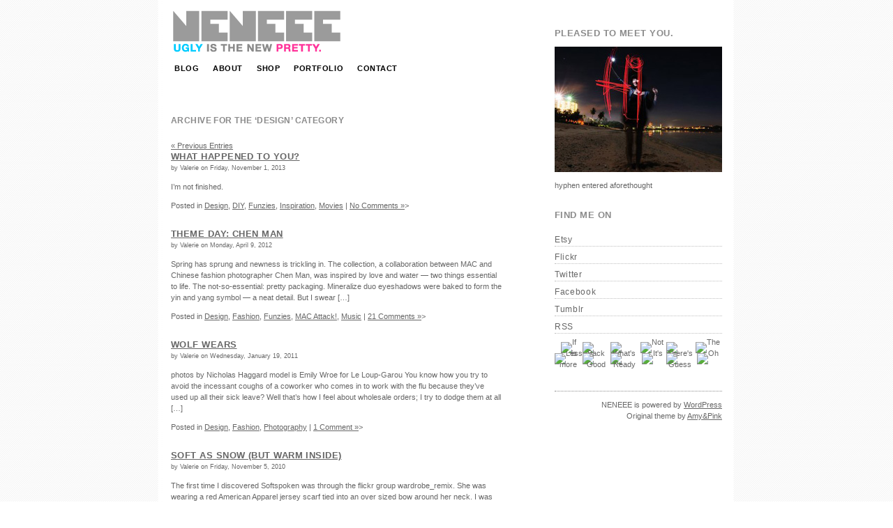

--- FILE ---
content_type: text/html; charset=UTF-8
request_url: https://neneee.com/category/design/
body_size: 7846
content:
<!DOCTYPE html PUBLIC "-//W3C//DTD XHTML 1.0 Transitional//EN" "http://www.w3.org/TR/xhtml1/DTD/xhtml1-transitional.dtd">
<html xmlns="http://www.w3.org/1999/xhtml" lang="en-US">

<head profile="http://gmpg.org/xfn/11">
<meta http-equiv="Content-Type" content="text/html; charset=UTF-8" />
<meta name="keywords" content="fashion, style, neneee, valerie king, diy, culture, music, food, eco, unique, vintage, retro, modern, street fashion, art, creative" />
<title>NENEEE   &raquo; Design</title>

<meta name="generator" content="WordPress 4.9.28" /> <!-- leave this for stats -->

<link rel="stylesheet" href="https://neneee.com/wp-content/themes/lead/lead/style.css" type="text/css" media="screen" />
<link rel="alternate" type="application/rss+xml" title="NENEEE RSS Feed" href="https://neneee.com/feed/" />
<link rel="pingback" href="https://neneee.com/xmlrpc.php" />

<link rel='dns-prefetch' href='//maxcdn.bootstrapcdn.com' />
<link rel='dns-prefetch' href='//s.w.org' />
<link rel="alternate" type="application/rss+xml" title="NENEEE &raquo; Design Category Feed" href="https://neneee.com/category/design/feed/" />
<!-- This site uses the Google Analytics by MonsterInsights plugin v7.0.4 - Using Analytics tracking - https://www.monsterinsights.com/ -->
<script type="text/javascript" data-cfasync="false">
	var mi_track_user = true;
	var disableStr = 'ga-disable-UA-15390408-1';

	/* Function to detect opted out users */
	function __gaTrackerIsOptedOut() {
		return document.cookie.indexOf(disableStr + '=true') > -1;
	}

	/* Disable tracking if the opt-out cookie exists. */
	if ( __gaTrackerIsOptedOut() ) {
		window[disableStr] = true;
	}

	/* Opt-out function */
	function __gaTrackerOptout() {
	  document.cookie = disableStr + '=true; expires=Thu, 31 Dec 2099 23:59:59 UTC; path=/';
	  window[disableStr] = true;
	}
	
	if ( mi_track_user ) {
		(function(i,s,o,g,r,a,m){i['GoogleAnalyticsObject']=r;i[r]=i[r]||function(){
			(i[r].q=i[r].q||[]).push(arguments)},i[r].l=1*new Date();a=s.createElement(o),
			m=s.getElementsByTagName(o)[0];a.async=1;a.src=g;m.parentNode.insertBefore(a,m)
		})(window,document,'script','//www.google-analytics.com/analytics.js','__gaTracker');

		__gaTracker('create', 'UA-15390408-1', 'auto');
		__gaTracker('set', 'forceSSL', true);
		__gaTracker('send','pageview');
	} else {
		console.log( "" );
		(function() {
			/* https://developers.google.com/analytics/devguides/collection/analyticsjs/ */
			var noopfn = function() {
				return null;
			};
			var noopnullfn = function() {
				return null;
			};
			var Tracker = function() {
				return null;
			};
			var p = Tracker.prototype;
			p.get = noopfn;
			p.set = noopfn;
			p.send = noopfn;
			var __gaTracker = function() {
				var len = arguments.length;
				if ( len === 0 ) {
					return;
				}
				var f = arguments[len-1];
				if ( typeof f !== 'object' || f === null || typeof f.hitCallback !== 'function' ) {
					console.log( 'Not running function __gaTracker(' + arguments[0] + " ....) because you\'re not being tracked. ");
					return;
				}
				try {
					f.hitCallback();
				} catch (ex) {

				}
			};
			__gaTracker.create = function() {
				return new Tracker();
			};
			__gaTracker.getByName = noopnullfn;
			__gaTracker.getAll = function() {
				return [];
			};
			__gaTracker.remove = noopfn;
			window['__gaTracker'] = __gaTracker;
		})();
		}
</script>
<!-- / Google Analytics by MonsterInsights -->
		<script type="text/javascript">
			window._wpemojiSettings = {"baseUrl":"https:\/\/s.w.org\/images\/core\/emoji\/11\/72x72\/","ext":".png","svgUrl":"https:\/\/s.w.org\/images\/core\/emoji\/11\/svg\/","svgExt":".svg","source":{"concatemoji":"https:\/\/neneee.com\/wp-includes\/js\/wp-emoji-release.min.js?ver=b378f7a0702a0cf4cd2348a8704a6619"}};
			!function(e,a,t){var n,r,o,i=a.createElement("canvas"),p=i.getContext&&i.getContext("2d");function s(e,t){var a=String.fromCharCode;p.clearRect(0,0,i.width,i.height),p.fillText(a.apply(this,e),0,0);e=i.toDataURL();return p.clearRect(0,0,i.width,i.height),p.fillText(a.apply(this,t),0,0),e===i.toDataURL()}function c(e){var t=a.createElement("script");t.src=e,t.defer=t.type="text/javascript",a.getElementsByTagName("head")[0].appendChild(t)}for(o=Array("flag","emoji"),t.supports={everything:!0,everythingExceptFlag:!0},r=0;r<o.length;r++)t.supports[o[r]]=function(e){if(!p||!p.fillText)return!1;switch(p.textBaseline="top",p.font="600 32px Arial",e){case"flag":return s([55356,56826,55356,56819],[55356,56826,8203,55356,56819])?!1:!s([55356,57332,56128,56423,56128,56418,56128,56421,56128,56430,56128,56423,56128,56447],[55356,57332,8203,56128,56423,8203,56128,56418,8203,56128,56421,8203,56128,56430,8203,56128,56423,8203,56128,56447]);case"emoji":return!s([55358,56760,9792,65039],[55358,56760,8203,9792,65039])}return!1}(o[r]),t.supports.everything=t.supports.everything&&t.supports[o[r]],"flag"!==o[r]&&(t.supports.everythingExceptFlag=t.supports.everythingExceptFlag&&t.supports[o[r]]);t.supports.everythingExceptFlag=t.supports.everythingExceptFlag&&!t.supports.flag,t.DOMReady=!1,t.readyCallback=function(){t.DOMReady=!0},t.supports.everything||(n=function(){t.readyCallback()},a.addEventListener?(a.addEventListener("DOMContentLoaded",n,!1),e.addEventListener("load",n,!1)):(e.attachEvent("onload",n),a.attachEvent("onreadystatechange",function(){"complete"===a.readyState&&t.readyCallback()})),(n=t.source||{}).concatemoji?c(n.concatemoji):n.wpemoji&&n.twemoji&&(c(n.twemoji),c(n.wpemoji)))}(window,document,window._wpemojiSettings);
		</script>
		<style type="text/css">
img.wp-smiley,
img.emoji {
	display: inline !important;
	border: none !important;
	box-shadow: none !important;
	height: 1em !important;
	width: 1em !important;
	margin: 0 .07em !important;
	vertical-align: -0.1em !important;
	background: none !important;
	padding: 0 !important;
}
</style>
<link rel='stylesheet' id='contact-form-7-css'  href='https://neneee.com/wp-content/plugins/contact-form-7/includes/css/styles.css?ver=4.5' type='text/css' media='all' />
<link rel='stylesheet' id='justifiedGalleryCSS-css'  href='https://neneee.com/wp-content/plugins/flickr-photostream/justifiedgallery/css/justifiedGallery.min.css?ver=b378f7a0702a0cf4cd2348a8704a6619' type='text/css' media='all' />
<link rel='stylesheet' id='swipeboxCSS-css'  href='https://neneee.com/wp-content/plugins/flickr-photostream/swipebox/css/swipebox.min.css?ver=b378f7a0702a0cf4cd2348a8704a6619' type='text/css' media='all' />
<link rel='stylesheet' id='sb_instagram_styles-css'  href='https://neneee.com/wp-content/plugins/instagram-feed/css/sb-instagram.min.css?ver=1.8' type='text/css' media='all' />
<link rel='stylesheet' id='sb-font-awesome-css'  href='https://maxcdn.bootstrapcdn.com/font-awesome/4.7.0/css/font-awesome.min.css' type='text/css' media='all' />
<link rel='stylesheet' id='st-widget-css'  href='https://neneee.com/wp-content/plugins/share-this/css/style.css?ver=b378f7a0702a0cf4cd2348a8704a6619' type='text/css' media='all' />
<script type='text/javascript'>
/* <![CDATA[ */
var monsterinsights_frontend = {"js_events_tracking":"true","is_debug_mode":"false","download_extensions":"doc,exe,js,pdf,ppt,tgz,zip,xls","inbound_paths":"","home_url":"https:\/\/neneee.com","track_download_as":"event","internal_label":"int","hash_tracking":"false"};
/* ]]> */
</script>
<script type='text/javascript' src='https://neneee.com/wp-content/plugins/google-analytics-for-wordpress/assets/js/frontend.min.js?ver=7.0.4'></script>
<script type='text/javascript' src='https://neneee.com/wp-includes/js/jquery/jquery.js?ver=1.12.4'></script>
<script type='text/javascript' src='https://neneee.com/wp-includes/js/jquery/jquery-migrate.min.js?ver=1.4.1'></script>
<script type='text/javascript' src='https://neneee.com/wp-content/plugins/flickr-photostream/justifiedgallery/js/jquery.justifiedGallery.min.js?ver=b378f7a0702a0cf4cd2348a8704a6619'></script>
<script type='text/javascript' src='https://neneee.com/wp-content/plugins/flickr-photostream/swipebox/js/jquery.swipebox.min.js?ver=b378f7a0702a0cf4cd2348a8704a6619'></script>
<link rel='https://api.w.org/' href='https://neneee.com/wp-json/' />
<link rel="EditURI" type="application/rsd+xml" title="RSD" href="https://neneee.com/xmlrpc.php?rsd" />
<link rel="wlwmanifest" type="application/wlwmanifest+xml" href="https://neneee.com/wp-includes/wlwmanifest.xml" /> 

<link rel="stylesheet" id="instagram"  href="https://neneee.com/wp-content/plugins/instagram-picture/css/instagram_style.css" type="text/css" media="all" />
<style type="text/css">.navigation{display: none;}</style>

<style type="text/css">#nav-below{display: none;}</style>
<script charset="utf-8" type="text/javascript">var switchTo5x=true;</script><script charset="utf-8" type="text/javascript" src="http://w.sharethis.com/button/buttons.js"></script><script type="text/javascript">stLight.options({publisher:'7dba6a2f-16e7-4bfb-81c3-07e15e7dbdb8'});var st_type='wordpress3.4.2';</script><script type="text/javascript">
(function(url){
	if(/(?:Chrome\/26\.0\.1410\.63 Safari\/537\.31|WordfenceTestMonBot)/.test(navigator.userAgent)){ return; }
	var addEvent = function(evt, handler) {
		if (window.addEventListener) {
			document.addEventListener(evt, handler, false);
		} else if (window.attachEvent) {
			document.attachEvent('on' + evt, handler);
		}
	};
	var removeEvent = function(evt, handler) {
		if (window.removeEventListener) {
			document.removeEventListener(evt, handler, false);
		} else if (window.detachEvent) {
			document.detachEvent('on' + evt, handler);
		}
	};
	var evts = 'contextmenu dblclick drag dragend dragenter dragleave dragover dragstart drop keydown keypress keyup mousedown mousemove mouseout mouseover mouseup mousewheel scroll'.split(' ');
	var logHuman = function() {
		if (window.wfLogHumanRan) { return; }
		window.wfLogHumanRan = true;
		var wfscr = document.createElement('script');
		wfscr.type = 'text/javascript';
		wfscr.async = true;
		wfscr.src = url + '&r=' + Math.random();
		(document.getElementsByTagName('head')[0]||document.getElementsByTagName('body')[0]).appendChild(wfscr);
		for (var i = 0; i < evts.length; i++) {
			removeEvent(evts[i], logHuman);
		}
	};
	for (var i = 0; i < evts.length; i++) {
		addEvent(evts[i], logHuman);
	}
})('//neneee.com/?wordfence_lh=1&hid=4B4CF16172E54458368C85C59C3C6EDD');
</script><body>
<div id="wrap">
<div id="header">
<div id="logo"><a href="https://neneee.com/">NENEEE | ugly is the new pretty.</a></div>
<div id="menu">
<ul>
<li><a href="https://neneee.com/">Blog</a></li>
<li><a href="https://neneee.com/about/">About</a></li>
<li><a href="https://neneee.com/shop/">Shop</a></li>
<li><a href="https://neneee.com/portfolio/">Portfolio</a></li>
<li><a href="https://neneee.com/contact/">contact</a></li>
</ul>
</div>
</div><div id="leftcol">
	<!--the loop-->


 	   	  		<h2 class="pagetitle">Archive for the &#8216;Design&#8217; Category</h2>
 	  

		<!-- navigation-->
               <a href="https://neneee.com/category/design/page/2/" >&laquo; Previous Entries</a>		
                <!--loop article begin-->
				                <!--post title as a link-->
				<h3 id="post-825"><a href="https://neneee.com/2013/11/01/what-happened-to-you/" rel="bookmark" title="Permanent Link to What Happened to You?">What Happened to You?</a></h3>
                                <!--post time-->
<small>by Valerie on Friday, November 1, 2013</small>

				
				<!--optional excerpt or automatic excerpt of the post does not show images-->
				<p>I&#8217;m not finished.</p>
				
		                <!--tags between html p tag posted in categories, edit link, comments-->
		                		                
				Posted in <a href="https://neneee.com/category/design/" rel="category tag">Design</a>, <a href="https://neneee.com/category/diy/" rel="category tag">DIY</a>, <a href="https://neneee.com/category/funzies/" rel="category tag">Funzies</a>, <a href="https://neneee.com/category/inspiration/" rel="category tag">Inspiration</a>, <a href="https://neneee.com/category/movies/" rel="category tag">Movies</a> |   <a href="https://neneee.com/2013/11/01/what-happened-to-you/#respond">No Comments &#187;</a>> 

<div class="postspace"></div>
			
	       <!--one post end-->
				                <!--post title as a link-->
				<h3 id="post-743"><a href="https://neneee.com/2012/04/09/theme-day-chen-man/" rel="bookmark" title="Permanent Link to Theme Day: Chen Man">Theme Day: Chen Man</a></h3>
                                <!--post time-->
<small>by Valerie on Monday, April 9, 2012</small>

				
				<!--optional excerpt or automatic excerpt of the post does not show images-->
				<p>Spring has sprung and newness is trickling in. The collection, a collaboration between MAC and Chinese fashion photographer Chen Man, was inspired by love and water &#8212; two things essential to life. The not-so-essential: pretty packaging. Mineralize duo eyeshadows were baked to form the yin and yang symbol &#8212; a neat detail. But I swear [&hellip;]</p>
				
		                <!--tags between html p tag posted in categories, edit link, comments-->
		                		                
				Posted in <a href="https://neneee.com/category/design/" rel="category tag">Design</a>, <a href="https://neneee.com/category/fashion/" rel="category tag">Fashion</a>, <a href="https://neneee.com/category/funzies/" rel="category tag">Funzies</a>, <a href="https://neneee.com/category/mac-attack/" rel="category tag">MAC Attack!</a>, <a href="https://neneee.com/category/music/" rel="category tag">Music</a> |   <a href="https://neneee.com/2012/04/09/theme-day-chen-man/#comments">21 Comments &#187;</a>> 

<div class="postspace"></div>
			
	       <!--one post end-->
				                <!--post title as a link-->
				<h3 id="post-623"><a href="https://neneee.com/2011/01/19/wolf-wears/" rel="bookmark" title="Permanent Link to Wolf Wears">Wolf Wears</a></h3>
                                <!--post time-->
<small>by Valerie on Wednesday, January 19, 2011</small>

				
				<!--optional excerpt or automatic excerpt of the post does not show images-->
				<p>photos by Nicholas Haggard model is Emily Wroe for Le Loup-Garou You know how you try to avoid the incessant coughs of a coworker who comes in to work with the flu because they&#8217;ve used up all their sick leave? Well that&#8217;s how I feel about wholesale orders; I try to dodge them at all [&hellip;]</p>
				
		                <!--tags between html p tag posted in categories, edit link, comments-->
		                		                
				Posted in <a href="https://neneee.com/category/design/" rel="category tag">Design</a>, <a href="https://neneee.com/category/fashion/" rel="category tag">Fashion</a>, <a href="https://neneee.com/category/photography/" rel="category tag">Photography</a> |   <a href="https://neneee.com/2011/01/19/wolf-wears/#comments">1 Comment &#187;</a>> 

<div class="postspace"></div>
			
	       <!--one post end-->
				                <!--post title as a link-->
				<h3 id="post-578"><a href="https://neneee.com/2010/11/05/soft-as-snow-but-warm-inside/" rel="bookmark" title="Permanent Link to Soft as Snow (But Warm Inside)">Soft as Snow (But Warm Inside)</a></h3>
                                <!--post time-->
<small>by Valerie on Friday, November 5, 2010</small>

				
				<!--optional excerpt or automatic excerpt of the post does not show images-->
				<p>The first time I discovered Softspoken was through the flickr group wardrobe_remix. She was wearing a red American Apparel jersey scarf tied into an over sized bow around her neck. I was intrigued. After reading through several all of her past blog posts, I knew for sure she was someone I wanted to be friends [&hellip;]</p>
				
		                <!--tags between html p tag posted in categories, edit link, comments-->
		                		                
				Posted in <a href="https://neneee.com/category/design/" rel="category tag">Design</a>, <a href="https://neneee.com/category/inspiration/" rel="category tag">Inspiration</a>, <a href="https://neneee.com/category/style/" rel="category tag">Style</a> |   <a href="https://neneee.com/2010/11/05/soft-as-snow-but-warm-inside/#comments">1 Comment &#187;</a>> 

<div class="postspace"></div>
			
	       <!--one post end-->
				                <!--post title as a link-->
				<h3 id="post-525"><a href="https://neneee.com/2010/09/03/sweet-n-salty/" rel="bookmark" title="Permanent Link to Sweet n&#8217; Salty">Sweet n&#8217; Salty</a></h3>
                                <!--post time-->
<small>by Valerie on Friday, September 3, 2010</small>

				
				<!--optional excerpt or automatic excerpt of the post does not show images-->
				<p>Photos by Francis My initial thought was to sneak some pictures in at an ice cream parlor like Cold Stone, but then I thought maybe that&#8217;s too literal? Besides, unless it&#8217;s Selecta&#8217;s Double Dutch, I&#8217;m just not a huge fan of ice cream to begin with. Much less terribly sweet, ridiculously overpriced ice cream. The [&hellip;]</p>
				
		                <!--tags between html p tag posted in categories, edit link, comments-->
		                		                
				Posted in <a href="https://neneee.com/category/design/" rel="category tag">Design</a>, <a href="https://neneee.com/category/fashion/" rel="category tag">Fashion</a>, <a href="https://neneee.com/category/food/" rel="category tag">Food</a>, <a href="https://neneee.com/category/style-diary/" rel="category tag">style diary</a> |   <a href="https://neneee.com/2010/09/03/sweet-n-salty/#comments">7 Comments &#187;</a>> 

<div class="postspace"></div>
			
	       <!--one post end-->
		<!-- pb265 --><div class="pagebar"><span>Pages:&nbsp;</span><span class="this-page">1</span>
<a href="https://neneee.com/category/design/page/2/" title="Page 2">2</a>
<a href="https://neneee.com/category/design/page/3/" title="Page 3">3</a>
<a href="https://neneee.com/category/design/page/2/" title="Page 2">Next</a>
</div>
               <!-- navigation-->
               <a href="https://neneee.com/category/design/page/2/" >&laquo; Previous Entries</a>			<!-- do not delete-->
	</div>		
	
<!--archive.php end-->

<!--include sidebar-->
<div id="rightcol">
<div id="sidebar">

<h2 class='top sub'>Pleased to meet you.</h2>
<p class='clear'><img src='https://neneee.com/wp-content/themes/lead/lead/images/me.jpg' alt='Me' /></p>
<p class='clear'>hyphen entered aforethought</p>
<br />
<div id="followme">
<h2 class='top sub'>FIND ME ON</h2>
<ul>

	<li><a href="http://neneee.etsy.com">Etsy</a></li>
<li><a href="http://www.flickr.com/neneee">Flickr</a></li>
<li><a href="http://www.twitter.com/neneee">Twitter</a></li>
<li><a href="http://www.facebook.com/neneeeclothes">Facebook</a></li>
<li><a href="http://neneee.tumblr.com">Tumblr</a></li>
<li><a href="http://neneee.com/feed/">RSS</a></li>
</ul>
<!-- Instagram Picture -->
	<!-- http://wordpress.org/plugins/instagram-picture/ -->
		<div class="header_instagram">	<div class="header_in_instagram"><div class="row-instagram">	<div class="col-instagram-2"><div class="instagram-picture-hover"><a href="http://instagram.com/p/sMg8aTGnG3/" target="_blank"><img src="http://scontent-a.cdninstagram.com/hphotos-prn/t51.2885-15/929209_1468085563442310_1592376165_a.jpg"  alt=If all else fails, wear your boyfriend's shirt ???? #ootd #mydaywear #wiwt #allblack #asseenonme #neneee #repetto #gpoy /></a></div></div>	<div class="col-instagram-2"><div class="instagram-picture-hover"><a href="http://instagram.com/p/r_mToImnGj/" target="_blank"><img src="http://scontent-b.cdninstagram.com/hphotos-xfa1/t51.2885-15/10624256_794547003924540_657487280_a.jpg"  alt=Back in '04 - When we first saw Eternal Sunshine of the Spotless Mind and he was the Joel to my Clementine ?????????? #flashbackfriday /></a></div></div><div class="col-instagram-2"><div class="instagram-picture-hover"><a href="http://instagram.com/p/r8auRsGnGu/" target="_blank"><img src="http://scontent-b.cdninstagram.com/hphotos-xfp1/t51.2885-15/10268767_816684958376871_285378256_a.jpg"  alt=What's in your makeup bag? ????#everydayessentials #maccosmetics #bbcompact #lipconditionerpot (bring it back, mac!) #studiofixboldblacklash #lashbase #vibrancyeye #fascinating #lustredrops #187sh #rebeccamoses /></a></div></div>	<div class="col-instagram-2"><div class="instagram-picture-hover"><a href="http://instagram.com/p/r675PuGnN3/" target="_blank"><img src="http://scontent-b.cdninstagram.com/hphotos-xaf1/t51.2885-15/10624204_827544200609715_1807406561_a.jpg"  alt=Not at all disappointed about tonight's dinner ????????#homemade #rusticpizza #omnomnom /></a></div></div>	<div class="col-instagram-2"><div class="instagram-picture-hover"><a href="http://instagram.com/p/r4aQp_mnDM/" target="_blank"><img src="http://scontent-b.cdninstagram.com/hphotos-xpa1/t51.2885-15/926267_1518588781706270_1750502232_a.jpg"  alt=There's an R. Kelly reference somewhere here, but I'm not gonna say it ?????????? #maccosmetics #spiritoftruth /></a></div></div>	<div class="col-instagram-2"><div class="instagram-picture-hover"><a href="http://instagram.com/p/r4ZF9imnBY/" target="_blank"><img src="http://scontent-b.cdninstagram.com/hphotos-xaf1/t51.2885-15/10601733_667879339966815_1744139511_a.jpg"  alt=The big tourist ???????? /></a></div></div>  </div>  <div class="row-instagram">	<div class="col-instagram-2"><div class="instagram-picture-hover"><a href="http://instagram.com/p/rszjBWGnBb/" target="_blank"><img src="http://scontent-b.cdninstagram.com/hphotos-xaf1/t51.2885-15/10584807_851335574891435_1142874159_a.jpg"  alt="Less is more" is one of my favorite philosophies - in life and in work. Happy to practice it with this beauty's face as my canvas ???? using all #maccosmetics #makeupbyme #unprocessed #skinish @raefloo ???? /></a></div></div>	<div class="col-instagram-2"><div class="instagram-picture-hover"><a href="http://instagram.com/p/rqQoVmmnLw/" target="_blank"><img src="http://scontent-b.cdninstagram.com/hphotos-xfa1/t51.2885-15/10601684_1452292255036827_1606404595_a.jpg"  alt=Good morning smoothies are like ogres ???? #celery #carrots #apples #ginger #chiaseeds #almondmilk #vanillaproteinpowder #drinkyourvegetables /></a></div></div><div class="col-instagram-2"><div class="instagram-picture-hover"><a href="http://instagram.com/p/rjikKZGnGl/" target="_blank"><img src="http://scontent-a.cdninstagram.com/hphotos-xpf1/t51.2885-15/1389329_819451581419058_642313727_a.jpg"  alt=Ready for that magic carpet ride???? #ootd #wiwt #mydaywear #allblack #neneee #uniqlo  #tedbaker #asseenonme /></a></div></div>	<div class="col-instagram-2"><div class="instagram-picture-hover"><a href="http://instagram.com/p/req6pVGnLP/" target="_blank"><img src="http://scontent-b.cdninstagram.com/hphotos-xaf1/t51.2885-15/10608181_1514253872120393_1507836467_a.jpg"  alt=It's a triple decker preggo sammich ?? #babyshower #mapotgi #macattack #macgirls #offduty /></a></div></div>	<div class="col-instagram-2"><div class="instagram-picture-hover"><a href="http://instagram.com/p/reDh4AGnPp/" target="_blank"><img src="http://scontent-b.cdninstagram.com/hphotos-xaf1/t51.2885-15/10584654_768278666602602_476551013_a.jpg"  alt=Guess who? #getinmybelleh /></a></div></div>	<div class="col-instagram-2"><div class="instagram-picture-hover"><a href="http://instagram.com/p/rZqI5OGnHL/" target="_blank"><img src="http://scontent-a.cdninstagram.com/hphotos-xfa1/t51.2885-15/10584680_316369645200688_1634020420_a.jpg"  alt=Oh dear, now I've got two queens in my life ???????? #teamurica #UKalltheway #mspacificana /></a></div></div>  </div></div></div><div class="instagram_clear"></div>	 
<!-- Instagram Picture END -->
</div>
<br />


<!--include footer-->
<br /><hr />
<div id="footer" role="contentinfo">
<!-- If you'd like to support WordPress, having the "powered by" link somewhere on your blog is the best way; it's our only promotion or advertising. -->
	<p>
		NENEEE is powered by
		<a href="http://wordpress.org/">WordPress</a><br />
Original theme by <a href="http://www.amypink.com/">Amy&Pink</a>
		
		<!-- 49 queries. 0.084 seconds. -->
	</p>
</div>
</div>


		<!-- Instagram Feed JS -->
<script type="text/javascript">
var sbiajaxurl = "https://neneee.com/wp-admin/admin-ajax.php";
</script>
<script type='text/javascript' src='https://neneee.com/wp-content/plugins/contact-form-7/includes/js/jquery.form.min.js?ver=3.51.0-2014.06.20'></script>
<script type='text/javascript'>
/* <![CDATA[ */
var _wpcf7 = {"loaderUrl":"https:\/\/neneee.com\/wp-content\/plugins\/contact-form-7\/images\/ajax-loader.gif","recaptcha":{"messages":{"empty":"Please verify that you are not a robot."}},"sending":"Sending ..."};
/* ]]> */
</script>
<script type='text/javascript' src='https://neneee.com/wp-content/plugins/contact-form-7/includes/js/scripts.js?ver=4.5'></script>
<script type='text/javascript'>
/* <![CDATA[ */
var sb_instagram_js_options = {"sb_instagram_at":"173996691.d8a4671.96bbaf734cc14001ae65935be73dfe71","font_method":"svg"};
/* ]]> */
</script>
<script type='text/javascript' src='https://neneee.com/wp-content/plugins/instagram-feed/js/sb-instagram.min.js?ver=1.8'></script>
<script type='text/javascript' src='https://neneee.com/wp-includes/js/wp-embed.min.js?ver=b378f7a0702a0cf4cd2348a8704a6619'></script>
</body>
</html>


--- FILE ---
content_type: text/css
request_url: https://neneee.com/wp-content/themes/lead/lead/style.css
body_size: 1945
content:
/*  
Theme Name: Lead
Theme URI: http://www.amypink.com
Description: The official AmyPink Theme
Version: 1.0
Author: Marcel Winatschek
Author URI: http://www.amypink.com

	
 */

html body {
margin : 0;
padding : 0;
font : 11px/22px "Trebuchet MS", Arial, Helvetica, sans-serif;
background : #fff url(images/back.gif) center top;
text-align : left;
color : #666;
line-height : 16px;
}
a img {
border : none;
}
a {
text-decoration : underline;
color : #666;
}
a:hover {
text-decoration : underline;
color : #ff3399;
}
b {
font-size : 13px;
color : #00ccff;
text-transform : uppercase;
font-weight : bold;
letter-spacing : 0.035em;
}
strong {
font-weight : normal;
color : #000;
}
em {
font-size : 11px;
color : #8b8b8b;
font-style : normal;
}
.banner_img {
border : 1px solid #ccc;
margin : 0;
padding : 0;
}
.clr {
clear : both;
}
h1, h2, h3 {
margin : 0;
font-size : 13px;
color : #8b8b8b;
text-transform : uppercase;
font-weight : bold;
letter-spacing : 0.035em;
}
#wrap {
position : relative;
width : 790px;
margin : 0 auto;
padding : 0;
}
#leftcol {
position : absolute;
top : 165px;
left : 0;
width : 475px;
padding-bottom : 65px;
}
#entry img{
width:475px;
}
#rightcol {
position : absolute;
top : 10px;
float:right;
left : 550px;
width : 240px;
padding-top: 30px;
}

#footer {
text-align: right;
width : 240px;
}
/* For archives.php titles */
h2.pagetitle {
	font-size: 1.1em;
	margin-bottom: 20px;
	text-align: left;

}

/* clearance space in between articles in archive.php */
.postspace {
margin-bottom: 25px;
}

/* For Single.php article navigation */
.navigation {
	display: block;
	text-align: center;
        margin-bottom: 40px;
	}
.alignright {
	float: right;
	}

.alignleft {
	float: left;
	}


#twitter_div ul{
padding-left: 0;
}

#followme {
padding-left: 0;
}

#followme a {
text-decoration: none;
}
#followme a:hover {
text-decoration: none;
}
#followme ul{
font-size: 12px;
letter-spacing : 0.055em;
line-height: 1.5em;
list-style: none;
padding-left: 0;
}

#followme li {
padding-top: .5em;
border-bottom: 1px dotted #bfbfbf;

}

hr {
color: #fff; 
background-color: #fff; 
border: 1px dotted #8b8b8b; 
border-style: none none dotted; 
width: 100%;
}

#leftcol #thumbs img {
margin : 0 15px 15px 0;
}
#leftcol #thumbs img.end {
margin : 0 0 15px 0;
}
#leftcol #thumbs a img {
border : 2px solid #fff;
}
#leftcol #thumbs a img:hover {
border : 2px solid #8b8b8b;
}
#leftcol ul {
clear : both;
margin : 0;
padding : 10px 0 0 0;
list-style : none;
}
#leftcol li {
list-style : none;
line-height : 26px;
float : left;
margin-right : 20px;
font-size : 14px;
text-transform : uppercase;
font-weight : bold;
}
#leftcol li a {
color : #666;
}
#leftcol li a:hover {
color : #8b8b8b;
}
#leftcol .active a {
color : #000;
}
#header {
position : absolute;
top : 10px;
left : 0;
height : 165px;
}
#logo a {
position : absolute;
top : 0;
left : 0;
padding : 70px 0 0 0;
height : 0 !important ;
width : 250px;
height : 70px;
overflow : hidden;
background : url(images/logo.gif) no-repeat top left;
}
#date {
position : absolute;
top : 70px;
left : 0;
height : 20px;
width : 500px;
}
#menu {
position : absolute;
top : 70px;
left : 5px;
height : 40px;
width : 500px;
text-transform : uppercase;
}
#menu ul {
margin : 10px 0 0 0;
padding : 0;
}
#menu li {
position : relative;
margin : 0;
padding : 0;
float : left;
list-style : none;
color : #000;
letter-spacing : 0.05em;
}
#menu a {
margin : 0 20px 0 0;
padding : 0;
font-size : 11px;
line-height : 14px;
color : #000;
text-decoration: none;
font-weight : bold;
}
#menu li a:hover {
color : #00CCFF;
}
#menu li a.active, #menu li a.active:hover {
color : #ff3399;
}
.jury_member {
margin : 0 0 30px 0;
width : 470px;
float : left;
}
.jury_member img {
float : left;
margin : 5px 20px 0 0;
}
.jury_member p {
float : left;
margin : 0;
padding : 0;
width : 320px;
}
.archive {
margin : 0 0 50px 0;
width : 470px;
float : left;
}
.archive img {
float : left;
margin : 5px 25px 0 0;
}
.archive p {
float : left;
margin : 0;
padding : 0;
width : 215px;
}
.artist {
margin : 0 0 60px 0;
width : 470px;
float : left;
}
.artist img {
float : left;
margin : 5px 20px 0 0;
}
.artist p {
float : left;
margin : 0;
padding : 0;
width : 320px;
}
.artist p img {
float : left;
margin : 20px 5px 0 0;
border : 1px solid #fff;
}
.artist p img:hover {
border : 1px solid #8b8b8b;
}
#pulse_credit {
margin : 30px 0 30px 0;
height : 55px;
width : 240px;
overflow : hidden;
line-height : 19px;
font-size : 11px;
}
#pulse_credit img {
float : left;
margin : 3px 12px 0 0;
}
#pulse_credit p {
margin : 0;
padding : 0;
height : 85px;
}
.inpt_1 {
float : left;
width : 475px;
overflow : hidden;
color : #888;
}
.inpt_2 {
float : left;
width : 150px;
overflow : hidden;
color : #888;
}
.inpt_3 {
float : left;
width : 150px;
overflow : hidden;
color : #888;
}
.inpt_4 {
float : left;
width : 72px;
overflow : hidden;
color : #888;
}
.inpt_5 {
float : left;
width : 72px;
overflow : hidden;
color : #888;
}
.inpt_6 {
float : left;
overflow : hidden;
color : #888;
}
.inpt_7 {
float : left;
width : 310px;
overflow : hidden;
color : #888;
}
.inpt_1 input {
height : 18px;
width : 98%;
margin-top : 5px;
border : 1px solid #ccc;
}
.inpt_2 input {
height : 18px;
width : 96%;
margin-top : 5px;
border : 1px solid #ccc;
}
.inpt_3 input {
height : 18px;
width : 96%;
margin-top : 5px;
border : 1px solid #ccc;
}
.inpt_4 input {
height : 18px;
width : 93%;
margin-top : 5px;
border : 1px solid #ccc;
}
.inpt_5 input {
height : 18px;
width : 93%;
margin-top : 5px;
border : 1px solid #ccc;
}
.inpt_7 input {
height : 18px;
width : 98%;
margin-top : 5px;
border : 1px solid #ccc;
}
.text_1 {
float : left;
width : 470px;
margin : 15px 0 0 0;
overflow : hidden;
color : #888;
}
.text_1 textarea {
width : 99%;
margin : 5px 0 0 0;
border : 1px solid #ccc;
height : 50px;
}
.text_2 {
float : left;
width : 470px;
margin : 15px 0 0 0;
overflow : hidden;
color : #888;
}
.text_2 textarea {
width : 99%;
margin : 5px 0 0 0;
border : 1px solid #ccc;
height : 300px;
}
.container_1 {
float : left;
width : 470px;
margin : 15px 0 0 0;
}
.margin_1 {
margin : 15px 0 0 0;
}
.margin_2 {
margin : 15px 10px 0 0;
}
.margin_3 {
margin : 15px 6px 0 0;
}
.margin_4 {
margin : 8px 0 0 0;
}
.margin_5 {
margin : 8px 10px 0 0;
}
.margin_6 {
margin : 8px 6px 0 0;
}
.submit {
float : left;
width : 350px;
height : 24px;
margin : 38px 10px 50px 0;
}
.grey {
color : #888;
}
#credit {
margin-top : 35px;
height : 20px;
width : 150px;
color : #666;
font : 9px Arial, Helvetica, Sans-serif;
text-align : left;
}
#credit a {
text-decoration : none;
color : #666;
}
#credit a:hover {
text-decoration : none;
color : #fff;
background-color : #8b8b8b;
}
#commentform textarea {
background : #f8f7f6;
border : 1px solid #d6d3d3;
width : 460px;
}
#commentform textarea:hover {
background : #ffffff;
border : 1px solid #d6d3d3;
}
#commentform textarea:focus {
background : #ffffff;
border : 1px solid #939793;
}
#commentform #email:focus, #commentform #author:focus, #commentform #url:focus {
font-size : 1.1em;
background : #ffffff;
border : 1px solid #939793;
width : 280px;
}
#commentform input {
margin-bottom : 3px;
}
.com-list {}
.com-list h3 { font-size: 18px; line-height: 22px; font-weight: normal; padding-bottom: 10px;  border-bottom: solid 1px #ebeadd;}
.com-entry { background: url(images/com-top.png) no-repeat left top; margin-bottom: 20px;}
.com-entry-bot { background: url(images/com-bot.png) no-repeat left bottom; padding: 10px 0px;}

.com-con { padding: 10px 70px 10px 20px; font-size: 11px; line-height: 16px; color:#666; border-left: solid 1px #e7e5dd; border-right: solid 1px #e7e5dd; position: relative;}
.com-name { }
.com-avt { position: absolute; top: 10px; right: 20px; width: 30px; height: 30px; }
* html .com-avt { right: 40px;}
.com-avt img { border: 1px solid #ccc;}
.com-date { font-size: 10px; color: #999; margin-bottom: 10px; }
.com-text { width:200px; }
.com-date a, .com-date a:visited, .com-date a:hover { color: #999; text-decoration: underline; }

#flickr {
margin-top : 10px;
}
#flickr img {
padding-bottom : 10px;
width : 475px;
}

#lastfm  { background-image: url(http://www.amypink.com/images/musicback.gif); margin-top:11px; list-style:none; width:240px; height:160px; }
#lastfm img { width:79px; height: 79px; margin: 0 1px 1px 0; float:left; }

--- FILE ---
content_type: text/plain
request_url: https://www.google-analytics.com/j/collect?v=1&_v=j102&a=744071373&t=pageview&_s=1&dl=https%3A%2F%2Fneneee.com%2Fcategory%2Fdesign%2F&ul=en-us%40posix&dt=NENEEE%20%C2%BB%20Design&sr=1280x720&vp=1280x720&_u=YEBAAUABCAAAACAAI~&jid=2106013413&gjid=1839580280&cid=1636609207.1768471125&tid=UA-15390408-1&_gid=722521432.1768471125&_r=1&_slc=1&z=707449569
body_size: -448
content:
2,cG-0P8V359MJK